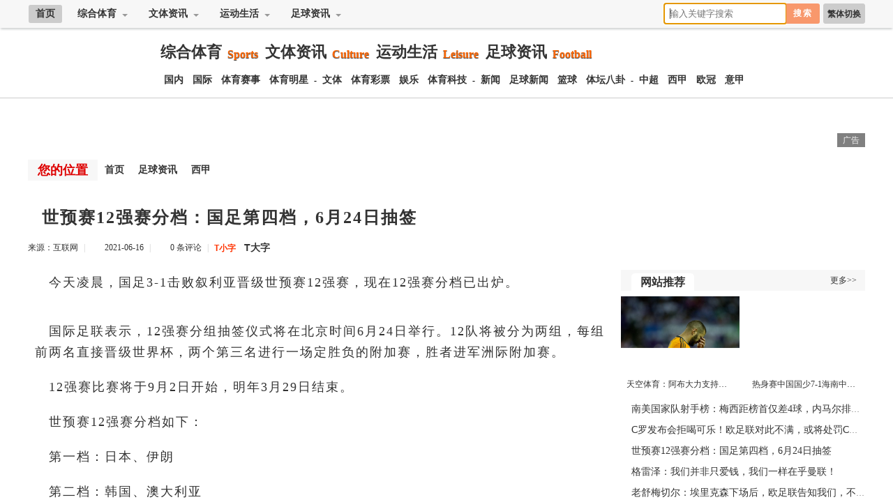

--- FILE ---
content_type: text/html; Charset=gb2312
request_url: http://www.sportchn.com/zq/xijia/43303.html
body_size: 375
content:
<html><head><meta http-equiv="Content-Type" content="text/html; charset=gb2312" /><meta http-equiv="pragma" content="no-cache" /><meta http-equiv="cache-control" content="no-store" /><meta http-equiv="Connection" content="Close" /><script>function JumpSelf(){	self.location="/zq/xijia/43303.html?WebShieldSessionVerify=aX7oBWc5Bl9URaexVk8l";}</script><script>setTimeout("JumpSelf()",700);</script></head><body></body></html>

--- FILE ---
content_type: text/html; Charset=gb2312
request_url: http://www.sportchn.com/zq/xijia/43303.html?WebShieldSessionVerify=aX7oBWc5Bl9URaexVk8l
body_size: 331
content:
<html><head><meta http-equiv="Content-Type" content="text/html; charset=gb2312" /><meta http-equiv="pragma" content="no-cache" /><meta http-equiv="cache-control" content="no-store" /><meta http-equiv="Connection" content="Close" /><script>function JumpSelf(){	self.location="/zq/xijia/43303.html";}</script><script>setTimeout("JumpSelf()",700);</script></head><body></body></html>

--- FILE ---
content_type: text/html
request_url: http://www.sportchn.com/zq/xijia/43303.html
body_size: 21312
content:
<!doctype html>
<html>
<head>
<meta http-equiv="Content-Type" content="text/html; charset=utf-8" />
<meta property="og:type" content="website"/>
<meta property="og:title" content="天津国际初中"/>
<meta property="og:site_name" content="天津国际初中"/>
<meta property="og:description" content="天津国际初中今天凌晨，国足3-1击败叙利亚晋级世预赛12强赛，现在12强赛分档已出炉。12队将被分为两组，每组前两名直接晋级世界杯，两个第三名进行一场定胜负的附加赛，胜者进军洲际附加赛。 第一档：日本、伊朗 第…"/>
<title>天津国际初中</title>
<meta name="keywords" content="天津国际初中"/>
<meta name="description" content="天津国际初中今天凌晨，国足3-1击败叙利亚晋级世预赛12强赛，现在12强赛分档已出炉。12队将被分为两组，每组前两名直接晋级世界杯，两个第三名进行一场定胜负的附加赛，胜者进军洲际附加赛。 第一档：日本、伊朗 第…"/>
<link href="http://www.sportchn.com/skin/bf/css/default.css" rel="stylesheet" type="text/css">
<script type="text/javascript" src="http://www.sportchn.com/skin/bf/js/jquery.min.js"></script>
<script type="text/javascript" src="http://www.sportchn.com/skin/bf/js/index.js"></script>
<script type="text/javascript" src="http://www.sportchn.com/skin/bf/js/header.js"></script>
<script type="text/javascript" src="http://www.sportchn.com/skin/bf/js/jquery.fixbox.js"></script>
<script type="text/javascript"> 
  window.onload = function ()   {   
  document.getElementById('loadbox').style.display="none";
  document.getElementById('imglist').style.display="block";
 } 
</script>
</head>



<body id="hasfixed">
<!--头部-->
<header class="header">
<div class="daohang">
<div id="city-nav">
<ul class="city-menu">
<li class="home"><a href="http://www.sportchn.com/">首页</a></li>
<li class="city">
<div class="menu">
<a class="menu-hd" href="/zh/">综合体育<b></b></a>
<div class="menu-bd" style="height:auto">
<dl><a href="/zh/guonei/">国内资讯</a></dl>
<dl><a href="/zh/guoji/">国际资讯</a></dl>
<dl><a href="/zh/saishi/">体育赛事</a></dl>
<dl><a href="/zh/mingxing/">体育明星</a></dl>

</div>
</div>
</li>
<li class="city">
<div class="menu">
<a class="menu-hd" href="/wt/">文体资讯<b></b></a>
<div class="menu-bd" style="height:auto">

<dl><a href="/wt/xinwen/">文体新闻</a></dl>
<dl><a href="/wt/caipiao/">体育彩票</a></dl>
<dl><a href="/wt/yule/">体育娱乐</a></dl>
<dl><a href="/wt/keji/">体育科技</a></dl>

</div>
</div>
</li>

<li class="city">
<div class="menu">
<a class="menu-hd" href="/yd/">运动生活<b></b></a>
<div class="menu-bd" style="height:auto">
<dl><a href="/yd/xinwen/">体育新闻</a></dl>
<dl><a href="/yd/zuqiu/">足球新闻</a></dl>
<dl><a href="/yd/lanqiu/">篮球新闻</a></dl>
<dl><a href="/yd/titan/">体坛八卦</a></dl>
</div>
</div>
</li>

<li class="city">
<div class="menu">
<a class="menu-hd" href="/zq/">足球资讯<b></b></a>
<div class="menu-bd" style="height:auto">
<dl><a href="/zq/zhongchao/">中超</a></dl>
<dl><a href="/zq/xijia/">西甲</a></dl>
<dl><a href="/zq/ouguan/">欧冠</a></dl>
<dl><a href="/zq/yijia/">意甲</a></dl>
</div>
</div>
</li>


</ul>
<ul class="right-menu">
<li class="StranLink"><a id="StranLink" href="#" name="StranLink">繁体切换</a>
<script type="text/javascript" src="/skin/js/txt.js"></script></li>
<li>
<form class="search-form" action="http://www.baidu.com/baidu" target="_blank">
<input class="search-input" name="word" type="text" placeholder="输入关键字搜索" autofocus x-webkit-speech="">
<input name=tn type=hidden value="bds">
<input name=cl type=hidden value="3">
<input name=ct type=hidden value="2097152">
<input name=si type=hidden value="www.sportchn.com">
<input class="btn1 btn-primary search-submit" type="submit" value="搜索">
</form>
</li>
<li><a id="loadbox"><span></span></a></li>
</ul>
</div>
</div>
</header>

<div class="dht">
<ul>
<li class="logo"></li>
<li class="dht-lb">
<div class="yinji">
<dl>
<a href="/zh/" target="_blank">综合体育</a><b>Sports</b></dl>
<dl>
<a href="/wt/" target="_blank">文体资讯</a><b>Culture</b></dl>
<dl>
<a href="/yd/" target="_blank">运动生活</a><b>Leisure</b></dl>
<dl>
<a href="/zq/" target="_blank">足球资讯</a><b>Football</b></dl>
</div>
<div class="erji">
<a href="/zh/guonei/" target="_blank">国内</a>
<a href="/zh/guoji/" target="_blank">国际</a>
<a href="/zh/saishi/" target="_blank">体育赛事</a>
<a href="/zh/mingxing/" target="_blank">体育明星</a>
-
<a href="/wt/xinwen/" target="_blank">文体</a>
<a href="/wt/caipiao/" target="_blank">体育彩票</a>
<a href="/wt/yule/" target="_blank">娱乐</a>
<a href="/wt/keji/" target="_blank">体育科技</a>
-
<a href="/yd/xinwen/" target="_blank">新闻</a>
<a href="/yd/zuqiu/" target="_blank">足球新闻</a>
<a href="/yd/lanqiu/" target="_blank">篮球</a>
<a href="/yd/titan/" target="_blank">体坛八卦</a>
-
<a href="/zq/zhongchao/" target="_blank">中超</a>
<a href="/zq/xijia/" target="_blank">西甲</a>
<a href="/zq/ouguan/" target="_blank">欧冠</a>
<a href="/zq/yijia/" target="_blank">意甲</a> 
</div>
</li>

<div class="clear"></div>
</ul>
</div>
<!--内容-->
<div class="content">

<script src="http://www.sportchn.com/d/js/acmsd/thea1.js"></script>

<div class="one">
<div class="left">
<div class="class_name"><b>您的位置</b><a href="http://www.sportchn.com/index.html">首页</a>&nbsp;&nbsp;<a href="http://www.sportchn.com/zq/">足球资讯</a>&nbsp;&nbsp;<a href="http://www.sportchn.com/zq/xijia/">西甲</a></div>
<div class="wenzhang">
<h1>世预赛12强赛分档：国足第四档，6月24日抽签</h1>
<div class="source">
<ul>
<li>来源：互联网</li>
<li class="xt">|</li>
<li class="time">2021-06-16</li>
<li class="xt">|</li>
<li class="pl"><a href="http://www.sportchn.com/zq/xijia/43303.html#post_pl" id="uyan_count_unit" du="">0 条评论</a></li>
<li class="xt">|</li>
<li><a class="t1" href="javascript:doZoom(16)">T小字</a>　<a class="t2" href="javascript:doZoom(20)">T大字</a></li>
</ul>
</div>
<script type="text/javascript">
    function doZoom(size) {
        var zoom = document.all ? document.all['Zoom'] : document.getElementById('Zoom');
        zoom.style.fontSize = size + 'px';
    }
</script>

<div class="nry" id="Zoom">

<p class="smalltext" style="display: none;" >世预赛12强赛分档：国足第四档，6月24日抽签天津国际初中今天凌晨，国足3-1击败叙利亚晋级世预赛12强赛，现在12强赛分档已出炉。12队将被分为两组，每组前两名直接晋级世界杯，两个第三名进行一场定胜负的附加赛，胜者进军洲际附加赛。 第一档：日本、伊朗 第…</p>


                                <p>今天凌晨，国足3-1击败叙利亚晋级世预赛12强赛，现在12强赛分档已出炉。 </p> <p></p> <p>国际足联表示，12强赛分组抽签仪式将在北京时间6月24日举行。12队将被分为两组，每组前两名直接晋级世界杯，两个第三名进行一场定胜负的附加赛，胜者进军洲际附加赛。 </p> <p>12强赛比赛将于9月2日开始，明年3月29日结束。 </p> <p>世预赛12强赛分档如下： </p> <p>第一档：日本、伊朗 </p> <p>第二档：韩国、澳大利亚 </p> <p>第三档：沙特、伊拉克 </p> <p>第四档：阿联酋、中国 </p> <p>第五档：叙利亚、阿曼 </p> <p>第六档：越南、黎巴嫩</p>                <a href="http://www.xinzhiliao.com/sj/xiaji/6273.html" target="_blank">heigu</a>  http://www.xinzhiliao.com/sj/xiaji/6273.html</div>


<div class="smalltext">免责声明：本站所有信息均搜集自互联网，并不代表本站观点，本站不对其真实合法性负责。如有信息侵犯了您的权益，请告知，本站将立刻处理。联系QQ：1640731186</div>

<div class="source1">
<ul>
<li class="befrom"><b>标签：</b>天津国际初中</li>
<li class="writer"><b>编辑：</b>王美宣</li>
<li class="fbaidu">
<a href="http://www.sportchn.com/zq/xijia/43303.html" title="天津国际初中">相关文章</a>
</li>
</ul>
</div>
</div>
<div class="ad_840x90"><script src="http://www.sportchn.com/d/js/acmsd/thea2.js"></script></div>

<div class="index-kj">
<div class="lanmu">
<a href="#" target="_blank"><b>相关文章</b></a>

<a href="#" target="_blank"><i>更多>></i></a>
</div>
<div class="lb-l">
<div class="pic-1">
<a target="_blank" href="http://www.sportchn.com/zq/xijia/117.html"><img src="/d/file/p/2020-06-14/ff48ed23bf40c728a76c23bcafb5ba32.jpg"></a>
<a href="http://www.sportchn.com/zq/xijia/117.html" target="_blank" title="官方：利物浦与拉拉纳续约，至本赛季结束"><span>官方：利物浦与拉拉纳续约，至本赛季结束</span></a>
</div>
<div class="pic-2">
<a target="_blank" href="http://www.sportchn.com/zq/xijia/26.html"><img src="/d/file/p/2020-06-14/b0668d7df310e243efce46aac54d6957.jpg"></a>
<a href="http://www.sportchn.com/zq/xijia/26.html" target="_blank" title="记者：宋博轩结束建业试训等待消息"><span>记者：宋博轩结束建业试训等待消息</span></a>
</div>
<div class="pic-3">
<a target="_blank" href="http://www.sportchn.com/zq/xijia/128.html"><img src="/d/file/p/2020-06-14/93b1039b17f354970c41a922ce4696ad.jpg"></a>
<a href="http://www.sportchn.com/zq/xijia/128.html" target="_blank" title="多特官方：队长罗伊斯恢复部分球队合练"><span>多特官方：队长罗伊斯恢复部分球队合练</span></a>
</div>


</div>
<div class="lb-r">
<ul>
  <li class="firsttitle">
<a href="http://www.sportchn.com/zq/xijia/43303.html" target="_blank" title="世预赛12强赛分档：国足第四档，6月24日抽签">世预赛12强赛分档：国足第四档，6月24日抽签</a>
<p>今天凌晨，国足3-1击败叙利亚晋级世预赛12强赛，现在12强赛分档已出炉。12队将被分为两组，每组前两名直接晋级世界杯，两个第三名进行一…</p>
</li>
<li class="isgood">
<a href="http://www.sportchn.com/zq/xijia/43300.html" target="_blank" title="武磊8场40强赛8球3助，平杨旭世预赛进球纪录">武磊8场40强赛8球3助，平杨旭世预赛进球纪录</a>
</li>
<li class="isgood">
<a href="http://www.sportchn.com/zq/xijia/43277.html" target="_blank" title="GIF-武磊自造点球罚进！国足2-1叙利亚">GIF-武磊自造点球罚进！国足2-1叙利亚</a>
</li>
<li class="isgood">
<a href="http://www.sportchn.com/zq/xijia/43266.html" target="_blank" title="GIF-胡梅尔斯自摆乌龙，德国落后">GIF-胡梅尔斯自摆乌龙，德国落后</a>
</li>
<li class="isgood">
<a href="http://www.sportchn.com/zq/xijia/43258.html" target="_blank" title="GIF-国足后防失误，叙利亚扳回一球">GIF-国足后防失误，叙利亚扳回一球</a>
</li>
<li class="isgood">
<a href="http://www.sportchn.com/zq/xijia/43249.html" target="_blank" title="半场-张稀哲破门艾克森中柱，国足1-0叙利亚">半场-张稀哲破门艾克森中柱，国足1-0叙利亚</a>
</li>
<li class="isgood">
<a href="http://www.sportchn.com/zq/xijia/43232.html" target="_blank" title="GIF-张稀哲进球，国足1-0领先">GIF-张稀哲进球，国足1-0领先</a>
</li>
<li class="isgood">
<a href="http://www.sportchn.com/zq/xijia/43223.html" target="_blank" title="GIF-艾克森射门打中门柱！国足0-0叙利亚">GIF-艾克森射门打中门柱！国足0-0叙利亚</a>
</li>
<li class="isgood">
<a href="http://www.sportchn.com/zq/xijia/43211.html" target="_blank" title="恭喜！国足顺利晋级12强赛！">恭喜！国足顺利晋级12强赛！</a>
</li>
<li class="isgood">
<a href="http://www.sportchn.com/zq/xijia/43201.html" target="_blank" title="GIF-C罗完成梅开二度，葡萄牙锁定胜局！">GIF-C罗完成梅开二度，葡萄牙锁定胜局！</a>
</li>
<li class="isgood">
<a href="http://www.sportchn.com/zq/xijia/43184.html" target="_blank" title="不满中方确定的发布会时间，叙利亚主帅没有现身">不满中方确定的发布会时间，叙利亚主帅没有现身</a>
</li>


</ul>
</div>
<div class="clear"></div>
</div>








</div>
<!--整体右边结束-->
<div class="right">
<div class="ad_350x150"><script src="http://www.sportchn.com/d/js/acmsd/thea5.js"></script></div>
<div class="right_lb">
<div class="title"><span>网站推荐</span><a href="#">更多>></a></div>
<div class="pic-1">
<a target="_blank" href="http://www.sportchn.com/zq/xijia/106.html"><img src="/d/file/p/2020-06-14/a49fb5eaef6e566feaf97d60d1990346.jpg"></a>
<a href="http://www.sportchn.com/zq/xijia/106.html" target="_blank" title="天空体育：阿布大力支持，切尔西有意签下哈弗茨"><span>天空体育：阿布大力支持，切尔西有意签下哈弗茨</span></a>
</div>
<div class="pic-2">
<a target="_blank" href="http://www.sportchn.com/zq/xijia/89.html"><img src="/d/file/p/2020-06-14/4547aaa6cbc2159b35a045afd25a6888.jpg"></a>
<a href="http://www.sportchn.com/zq/xijia/89.html" target="_blank" title="热身赛中国国少7-1海南中学，恒大球员大四喜"><span>热身赛中国国少7-1海南中学，恒大球员大四喜</span></a>
</div>
<div class="clear"></div>
</div>
<div class="right_lb">
<li><a href="http://www.sportchn.com/zq/yijia/43308.html" target="_blank">            南美国家队射手榜：梅西距榜首仅差4球，内马尔排名第三！</a></li>
<li><a href="http://www.sportchn.com/zq/yijia/43306.html" target="_blank">            C罗发布会拒喝可乐！欧足联对此不满，或将处罚C罗！</a></li>
<li><a href="http://www.sportchn.com/zq/xijia/43303.html" target="_blank">世预赛12强赛分档：国足第四档，6月24日抽签</a></li>
<li><a href="http://www.sportchn.com/zq/yijia/43304.html" target="_blank">            格雷泽：我们并非只爱钱，我们一样在乎曼联！</a></li>
<li><a href="http://www.sportchn.com/zq/yijia/43301.html" target="_blank">            老舒梅切尔：埃里克森下场后，欧足联告知我们，不继续比赛将判负</a></li>
<li><a href="http://www.sportchn.com/zq/xijia/43300.html" target="_blank">武磊8场40强赛8球3助，平杨旭世预赛进球纪录</a></li>
<li><a href="http://www.sportchn.com/zq/ouguan/43295.html" target="_blank">            葡萄牙3-0匈牙利！C罗双响+全场最佳 制造六大纪录</a></li>
</div>
<div class="ad_350x300"><script src="http://www.sportchn.com/d/js/acmsd/thea6.js"></script></div>
<div class="right_lb">
<div class="title"><span>TAGS标签</span><a href="#">更多>></a></div>
<div class="tags">

<a href="http://www.sportchn.com/zq/yijia/43308.html" target="_blank">黄山毛峰的冲泡方法</a>
<a href="http://www.sportchn.com/zq/yijia/43306.html" target="_blank">高平天气预报</a>
<a href="http://www.sportchn.com/zq/xijia/43303.html" target="_blank">天津国际初中</a>
<a href="http://www.sportchn.com/zq/yijia/43304.html" target="_blank">中国已成立国家新冠病毒中心</a>
<a href="http://www.sportchn.com/zq/yijia/43301.html" target="_blank">描写春天的句子 短句</a>
<a href="http://www.sportchn.com/zq/xijia/43300.html" target="_blank">在龙椅上玩皇后</a>
<a href="http://www.sportchn.com/zq/ouguan/43295.html" target="_blank">30秒被KO太极掌门称一切安好</a>
<a href="http://www.sportchn.com/zq/zhongchao/43291.html" target="_blank">双人冒险小游戏</a>
<a href="http://www.sportchn.com/zq/ouguan/43288.html" target="_blank">工作汇报表</a>
<a href="http://www.sportchn.com/zq/zhongchao/43282.html" target="_blank">元旦是中国的传统节日吗</a>
<a href="http://www.sportchn.com/zq/xijia/43277.html" target="_blank">电话号码吉凶预测</a>
<a href="http://www.sportchn.com/zq/xijia/43266.html" target="_blank">律师事务所实习小结</a>
<a href="http://www.sportchn.com/zq/zhongchao/43275.html" target="_blank">elysees</a>
<a href="http://www.sportchn.com/zq/zhongchao/43268.html" target="_blank">消防证怎么考取需要什么条件</a>
<a href="http://www.sportchn.com/zq/yijia/43296.html" target="_blank">黄继光ppt</a>
<a href="http://www.sportchn.com/zq/yijia/43290.html" target="_blank">漳州人事考试中心</a>
<a href="http://www.sportchn.com/zq/ouguan/43280.html" target="_blank">百想艺术大赏2015</a>
<a href="http://www.sportchn.com/zq/ouguan/43273.html" target="_blank">来不及说我爱你下载</a>



<div class="clear"></div>
</div>
</div>
<div class="right_lb">
<div class="title"><span>网站热点</span><a href="#">更多>></a></div>
<div class="pic-1">
<a target="_blank" href="http://www.sportchn.com/zq/xijia/37.html"><img src="/d/file/p/2020-06-14/07cc3164d78c1d94c83b7181ad6b0760.jpg"></a>
<a href="http://www.sportchn.com/zq/xijia/37.html" target="_blank" title="东体：中超二转窗口为7月1日-7月28日"><span>东体：中超二转窗口为7月1日-7月28日</span></a>
</div>
<div class="pic-2">
<a target="_blank" href="http://www.sportchn.com/zq/xijia/117.html"><img src="/d/file/p/2020-06-14/ff48ed23bf40c728a76c23bcafb5ba32.jpg"></a>
<a href="http://www.sportchn.com/zq/xijia/117.html" target="_blank" title="官方：利物浦与拉拉纳续约，至本赛季结束"><span>官方：利物浦与拉拉纳续约，至本赛季结束</span></a>
</div>
<div class="clear"></div>
<li><a href="http://www.sportchn.com/zq/xijia/43303.html" target="_blank">世预赛12强赛分档：国足第四档，6月24日抽签</a></li>
<li><a href="http://www.sportchn.com/zq/xijia/43300.html" target="_blank">武磊8场40强赛8球3助，平杨旭世预赛进球纪录</a></li>
<li><a href="http://www.sportchn.com/zq/xijia/43277.html" target="_blank">GIF-武磊自造点球罚进！国足2-1叙利亚</a></li>
<li><a href="http://www.sportchn.com/zq/xijia/43266.html" target="_blank">GIF-胡梅尔斯自摆乌龙，德国落后</a></li>
<li><a href="http://www.sportchn.com/zq/xijia/43258.html" target="_blank">GIF-国足后防失误，叙利亚扳回一球</a></li>
<li><a href="http://www.sportchn.com/zq/xijia/43249.html" target="_blank">半场-张稀哲破门艾克森中柱，国足1-0叙利亚</a></li>
<li><a href="http://www.sportchn.com/zq/xijia/43232.html" target="_blank">GIF-张稀哲进球，国足1-0领先</a></li>
<li><a href="http://www.sportchn.com/zq/xijia/43223.html" target="_blank">GIF-艾克森射门打中门柱！国足0-0叙利亚</a></li>
</div>
<div class="floating">
<div class="ad_350x300"><script src="http://www.sportchn.com/d/js/acmsd/thea7.js"></script></div>
<div class="right_lb">
<div class="title"><span>热网推荐</span><a href="#">更多>></a></div>
<div class="tags">

<a href="http://www.tourccn.com" target="_blank" title="都市旅行网">都市旅行网</a>
<a href="http://www.hainanline.com" target="_blank" title="海南热线">海南热线</a>
<a href="http://www.phonechn.com" target="_blank" title="手机资讯网">手机资讯网</a>
<a href="http://www.dahecanyin.com" target="_blank" title="大河餐饮网">大河餐饮网</a>
<a href="http://www.sLpqp.com" target="_blank" title="商洛热线">商洛热线</a>
<a href="http://www.buildingchn.com" target="_blank" title="建材信息网">建材信息网</a>
<a href="http://www.kuaiyiwan.com" target="_blank" title="酷爱娱乐网">酷爱娱乐网</a>
<a href="http://www.hanpopular.com" target="_blank" title="韩国流行网">韩国流行网</a>
<a href="http://www.soumaifang.com" target="_blank" title="搜买房网">搜买房网</a>
<a href="http://www.hyLdj.com" target="_blank" title="衡阳热线">衡阳热线</a>
<a href="http://www.xuenongji.com" target="_blank" title="学农机网">学农机网</a>
<a href="http://www.sportchn.com" target="_blank" title="体育新闻网">体育新闻网</a>

<div class="clear"></div>
</div>
</div>
</div>


<script type="text/javascript">
$(".floating").fixbox({distanceToBottom:10,threshold:10});
$(document).ready(function(){
//console.log($(document).height());
});
</script>


</div>
<div class="clear"></div>
</div>

<div class="ad_1220x90"><script src="http://www.sportchn.com/d/js/acmsd/thea4.js"></script></div>


</div>


<!--页脚开始-->
<div class="footer">
<div class="other">
<div class="end">
<p><a href="http://www.sportchn.com/e/wap/">WAP</a>|<a href="/index.htm">旧版本</a>|<a href="#">联系我们</a>|<a href="#">服务协议</a>|<a href="#">免责声明</a>|<a href="#">友情链接</a>|<script src="http://s11.cnzz.com/z_stat.php?id=1261528362&web_id=1261528362" language="JavaScript"></script></p>
<p>Powered by sportchn.com &copy; 2015-2020<a href="http://www.sportchn.com/">体育新闻网</a>版权所有</p>


</div> 
</div>
</div>
<div class="rollto" style="display: block;"><a class="ico-totop" title="回顶部"></a></div>
<script src="http://www.sportchn.com/e/public/onclick/?enews=donews&classid=18&id=43303"></script><!--页脚结束-->

</body>
</html>


--- FILE ---
content_type: application/javascript
request_url: http://www.sportchn.com/d/js/acmsd/thea2.js
body_size: 181
content:
document.write("<a href='http://www.sportchn.com/' target=_blank><img src='/d/file/p/2023-07-28/ff6ccffb65b3f6f0f93933f748244c36.jpg' border=0 width='840' height='90' alt=''></a>");

--- FILE ---
content_type: application/javascript
request_url: http://www.sportchn.com/d/js/acmsd/thea4.js
body_size: 182
content:
document.write("<a href='http://www.sportchn.com/' target=_blank><img src='/d/file/p/2023-07-28/ea77c6a015507b71eb46a1fb7615a2aa.jpg' border=0 width='1220' height='60' alt=''></a>");

--- FILE ---
content_type: application/javascript
request_url: http://www.sportchn.com/d/js/acmsd/thea1.js
body_size: 234
content:
document.write("<div class=\"ad_1220x90\"><a href=\"\" target=_blank><img src=\"/d/file/p/2023-07-28/2cf70ff5ec3ba3f6dd61dec39cd93ca0.jpg\" border=0 width=\'1220\' height=\'60\' alt=\"广告位\"></a><i></i><span>广告</span></div>")